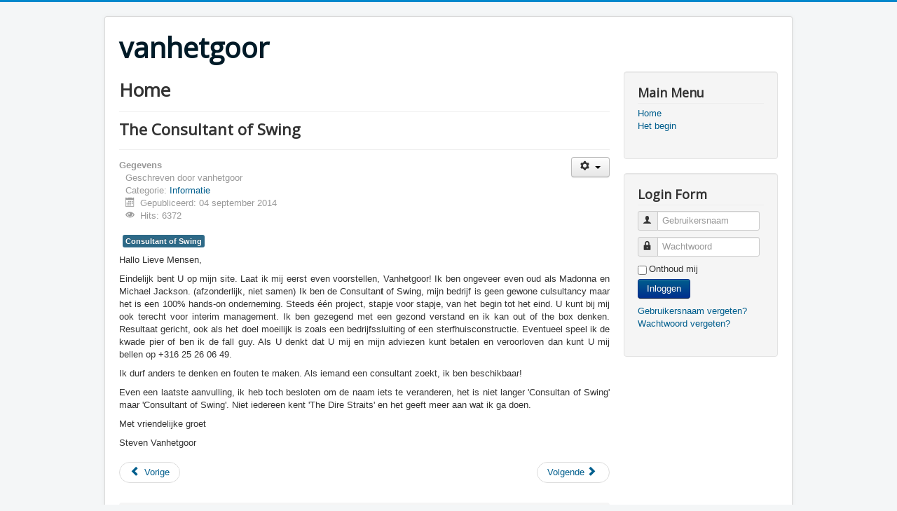

--- FILE ---
content_type: text/html; charset=utf-8
request_url: http://vanhetgoor.com/index.php/nl-NL/8-consultan-of-swing
body_size: 4535
content:
<!DOCTYPE html>
<html lang="nl-nl" dir="ltr">
<head>
	<!-- Optimised with Easy Frontend SEO Free - Kubik-Rubik Joomla! Extensions - https://kubik-rubik.de/efseo-easy-frontend-seo -->
	<meta name="viewport" content="width=device-width, initial-scale=1.0" />
	<meta charset="utf-8" />
	<base href="http://vanhetgoor.com/index.php/nl-NL/8-consultan-of-swing" />
	<meta name="keywords" content="consultant of swing, consultancy, business" />
	<meta name="author" content="vanhetgoor" />
	<meta name="robots" content="index, follow" />
	<meta name="description" content="consultant of swing" />
	<meta name="generator" content="Joomla! - Open Source Content Management" />
	<title>The Consultant of Swing</title>
	<link href="/templates/protostar/favicon.ico" rel="shortcut icon" type="image/vnd.microsoft.icon" />
	<link href="/index.php?option=com_ajax&plugin=arktypography&format=json" rel="stylesheet" />
	<link href="/templates/protostar/css/template.css?ea38830fb0ebabdf091dccb7387f3f18" rel="stylesheet" />
	<link href="https://fonts.googleapis.com/css?family=Open+Sans" rel="stylesheet" />
	<link href="http://vanhetgoor.com/media/editors/arkeditor/css/squeezebox.css" rel="stylesheet" />
	<style>

	h1, h2, h3, h4, h5, h6, .site-title {
		font-family: 'Open Sans', sans-serif;
	}
	</style>
	<script type="application/json" class="joomla-script-options new">{"csrf.token":"fe75279805fe87f43d55a1a789ca5ddf","system.paths":{"root":"","base":""},"system.keepalive":{"interval":840000,"uri":"\/index.php\/nl-NL\/component\/ajax\/?format=json"}}</script>
	<script src="/media/jui/js/jquery.min.js?ea38830fb0ebabdf091dccb7387f3f18"></script>
	<script src="/media/jui/js/jquery-noconflict.js?ea38830fb0ebabdf091dccb7387f3f18"></script>
	<script src="/media/jui/js/jquery-migrate.min.js?ea38830fb0ebabdf091dccb7387f3f18"></script>
	<script src="/media/jui/js/bootstrap.min.js?ea38830fb0ebabdf091dccb7387f3f18"></script>
	<script src="/media/system/js/caption.js?ea38830fb0ebabdf091dccb7387f3f18"></script>
	<script src="http://vanhetgoor.com/media/plg_system_instantpage/js/instantpage.js" type="module"></script>
	<script src="/templates/protostar/js/template.js?ea38830fb0ebabdf091dccb7387f3f18"></script>
	<!--[if lt IE 9]><script src="/media/jui/js/html5.js?ea38830fb0ebabdf091dccb7387f3f18"></script><![endif]-->
	<script src="http://vanhetgoor.com/media/editors/arkeditor/js/jquery.easing.min.js"></script>
	<script src="http://vanhetgoor.com/media/editors/arkeditor/js/squeezebox.min.js"></script>
	<script src="/media/system/js/core.js?ea38830fb0ebabdf091dccb7387f3f18"></script>
	<!--[if lt IE 9]><script src="/media/system/js/polyfill.event.js?ea38830fb0ebabdf091dccb7387f3f18"></script><![endif]-->
	<script src="/media/system/js/keepalive.js?ea38830fb0ebabdf091dccb7387f3f18"></script>
	<script>
jQuery(function($){ initTooltips(); $("body").on("subform-row-add", initTooltips); function initTooltips (event, container) { container = container || document;$(container).find(".hasTooltip").tooltip({"html": true,"container": "body"});} });jQuery(window).on('load',  function() {
				new JCaption('img.caption');
			});(function()
				{
					if(typeof jQuery == 'undefined')
						return;
					
					jQuery(function($)
					{
						if($.fn.squeezeBox)
						{
							$( 'a.modal' ).squeezeBox({ parse: 'rel' });
				
							$( 'img.modal' ).each( function( i, el )
							{
								$(el).squeezeBox({
									handler: 'image',
									url: $( el ).attr( 'src' )
								});
							})
						}
						else if(typeof(SqueezeBox) !== 'undefined')
						{
							$( 'img.modal' ).each( function( i, el )
							{
								SqueezeBox.assign( el, 
								{
									handler: 'image',
									url: $( el ).attr( 'src' )
								});
							});
						}
						
						function jModalClose() 
						{
							if(typeof(SqueezeBox) == 'object')
								SqueezeBox.close();
							else
								ARK.squeezeBox.close();
						}
					
					});
				})();
	</script>

</head>
<body class="site com_content view-article no-layout no-task itemid-101">
	<!-- Body -->
	<div class="body" id="top">
		<div class="container">
			<!-- Header -->
			<header class="header" role="banner">
				<div class="header-inner clearfix">
					<a class="brand pull-left" href="/">
						<span class="site-title" title="vanhetgoor">vanhetgoor</span>											</a>
					<div class="header-search pull-right">
						
					</div>
				</div>
			</header>
						
			<div class="row-fluid">
								<main id="content" role="main" class="span9">
					<!-- Begin Content -->
					
					<div id="system-message-container">
	</div>

					<div class="item-page" itemscope itemtype="https://schema.org/Article">
	<meta itemprop="inLanguage" content="nl-NL" />
		<div class="page-header">
		<h1> Home </h1>
	</div>
	
		
			<div class="page-header">
		<h2 itemprop="headline">
			The Consultant of Swing		</h2>
							</div>
							
<div class="icons">
	
					<div class="btn-group pull-right">
				<button class="btn dropdown-toggle" type="button" id="dropdownMenuButton-8" aria-label="User tools"
				data-toggle="dropdown" aria-haspopup="true" aria-expanded="false">
					<span class="icon-cog" aria-hidden="true"></span>
					<span class="caret" aria-hidden="true"></span>
				</button>
								<ul class="dropdown-menu" aria-labelledby="dropdownMenuButton-8">
											<li class="print-icon"> <a href="/index.php/nl-NL/8-consultan-of-swing?tmpl=component&amp;print=1&amp;layout=default" title="Print article < The Consultant of Swing >" onclick="window.open(this.href,'win2','status=no,toolbar=no,scrollbars=yes,titlebar=no,menubar=no,resizable=yes,width=640,height=480,directories=no,location=no'); return false;" rel="nofollow">			<span class="icon-print" aria-hidden="true"></span>
		Afdrukken	</a> </li>
																			</ul>
			</div>
		
	</div>
			
		
						<dl class="article-info muted">

		
			<dt class="article-info-term">
									Gegevens							</dt>

							<dd class="createdby" itemprop="author" itemscope itemtype="https://schema.org/Person">
					Geschreven door <span itemprop="name">vanhetgoor</span>	</dd>
			
			
										<dd class="category-name">
																		Categorie: <a href="/index.php/nl-NL/" itemprop="genre">Informatie</a>							</dd>			
			
										<dd class="published">
				<span class="icon-calendar" aria-hidden="true"></span>
				<time datetime="2014-09-04T06:44:43+00:00" itemprop="datePublished">
					Gepubliceerd: 04 september 2014				</time>
			</dd>			
		
					
			
										<dd class="hits">
					<span class="icon-eye-open" aria-hidden="true"></span>
					<meta itemprop="interactionCount" content="UserPageVisits:6372" />
					Hits: 6372			</dd>						</dl>
	
			
			<ul class="tags inline">
																	<li class="tag-3 tag-list0" itemprop="keywords">
					<a href="/index.php/nl-NL/component/tags/tag/consultant-of-swing" class="label label-info">
						Consultant of Swing					</a>
				</li>
						</ul>
	
		
								<div itemprop="articleBody">
		<p style="text-align: justify;">Hallo Lieve Mensen,</p>
<p style="text-align: justify;">Eindelijk bent U op mijn site. Laat ik mij eerst even voorstellen, Vanhetgoor! Ik ben ongeveer even oud als Madonna en Michael Jackson. (afzonderlijk, niet samen) Ik ben de Consultan<strong>t</strong> of Swing, mijn bedrijf is geen gewone culsultancy maar het is een 100% hands-on onderneming. Steeds één project, stapje voor stapje, van het begin tot het eind. U kunt bij mij ook terecht voor interim management. Ik ben gezegend met een gezond verstand en ik kan out of the box denken. Resultaat gericht, ook als het doel moeilijk is zoals een bedrijfssluiting of een sterfhuisconstructie. Eventueel speel ik de kwade pier of ben ik de fall guy. Als U denkt dat U mij en mijn adviezen kunt betalen en veroorloven dan kunt U mij bellen op +316 25 26 06 49.</p>
<p style="text-align: justify;">Ik durf anders te denken en fouten te maken. Als iemand een consultant zoekt, ik ben beschikbaar!</p>
<p style="text-align: justify;">Even een laatste aanvulling, ik heb toch besloten om de naam iets te veranderen, het is niet langer 'Consultan of Swing' maar 'Consultant of Swing'. Niet iedereen kent 'The Dire Straits' en het geeft meer aan wat ik ga doen. </p>
<p style="text-align: justify;">Met vriendelijke groet</p>
<p style="text-align: justify;">Steven Vanhetgoor</p> 	</div>

	
	<ul class="pager pagenav">
	<li class="previous">
		<a class="hasTooltip" title="Nieuw Logo" aria-label="Previous article: Nieuw Logo" href="/index.php/nl-NL/6-nieuw-logo" rel="prev">
			<span class="icon-chevron-left" aria-hidden="true"></span> <span aria-hidden="true">Vorige</span>		</a>
	</li>
	<li class="next">
		<a class="hasTooltip" title="Welkom" aria-label="Next article: Welkom" href="/index.php/nl-NL/9-welkom" rel="next">
			<span aria-hidden="true">Volgende</span> <span class="icon-chevron-right" aria-hidden="true"></span>		</a>
	</li>
</ul>
							</div>
					<div class="clearfix"></div>
					<div aria-label="Breadcrumbs" role="navigation">
	<ul itemscope itemtype="https://schema.org/BreadcrumbList" class="breadcrumb">
					<li>
				U bevindt zich hier: &#160;
			</li>
		
						<li itemprop="itemListElement" itemscope itemtype="https://schema.org/ListItem">
											<a itemprop="item" href="/index.php/nl-NL/" class="pathway"><span itemprop="name">Start</span></a>
					
											<span class="divider">
							<img src="/media/system/images/arrow.png" alt="" />						</span>
										<meta itemprop="position" content="1">
				</li>
							<li itemprop="itemListElement" itemscope itemtype="https://schema.org/ListItem" class="active">
					<span itemprop="name">
						The Consultant of Swing					</span>
					<meta itemprop="position" content="2">
				</li>
				</ul>
</div>

					<!-- End Content -->
				</main>
									<div id="aside" class="span3">
						<!-- Begin Right Sidebar -->
						<div class="well _menu"><h3 class="page-header">Main Menu</h3><ul class="nav menu mod-list">
<li class="item-101 default current active"><a href="/index.php/nl-NL/" >Home</a></li><li class="item-123"><a href="/index.php/nl-NL/het-begin" >Het begin</a></li></ul>
</div><div class="well "><h3 class="page-header">Login Form</h3><form action="/index.php/nl-NL/" method="post" id="login-form" class="form-inline">
		<div class="userdata">
		<div id="form-login-username" class="control-group">
			<div class="controls">
									<div class="input-prepend">
						<span class="add-on">
							<span class="icon-user hasTooltip" title="Gebruikersnaam"></span>
							<label for="modlgn-username" class="element-invisible">Gebruikersnaam</label>
						</span>
						<input id="modlgn-username" type="text" name="username" class="input-small" tabindex="0" size="18" placeholder="Gebruikersnaam" />
					</div>
							</div>
		</div>
		<div id="form-login-password" class="control-group">
			<div class="controls">
									<div class="input-prepend">
						<span class="add-on">
							<span class="icon-lock hasTooltip" title="Wachtwoord">
							</span>
								<label for="modlgn-passwd" class="element-invisible">Wachtwoord							</label>
						</span>
						<input id="modlgn-passwd" type="password" name="password" class="input-small" tabindex="0" size="18" placeholder="Wachtwoord" />
					</div>
							</div>
		</div>
						<div id="form-login-remember" class="control-group checkbox">
			<label for="modlgn-remember" class="control-label">Onthoud mij</label> <input id="modlgn-remember" type="checkbox" name="remember" class="inputbox" value="yes"/>
		</div>
				<div id="form-login-submit" class="control-group">
			<div class="controls">
				<button type="submit" tabindex="0" name="Submit" class="btn btn-primary login-button">Inloggen</button>
			</div>
		</div>
					<ul class="unstyled">
							<li>
					<a href="/index.php/nl-NL/component/users/?view=remind&amp;Itemid=101">
					Gebruikersnaam vergeten?</a>
				</li>
				<li>
					<a href="/index.php/nl-NL/component/users/?view=reset&amp;Itemid=101">
					Wachtwoord vergeten?</a>
				</li>
			</ul>
		<input type="hidden" name="option" value="com_users" />
		<input type="hidden" name="task" value="user.login" />
		<input type="hidden" name="return" value="aHR0cDovL3ZhbmhldGdvb3IuY29tL2luZGV4LnBocC9ubC1OTC84LWNvbnN1bHRhbi1vZi1zd2luZw==" />
		<input type="hidden" name="fe75279805fe87f43d55a1a789ca5ddf" value="1" />	</div>
	</form>
</div>
						<!-- End Right Sidebar -->
					</div>
							</div>
		</div>
	</div>
	<!-- Footer -->
	<footer class="footer" role="contentinfo">
		<div class="container">
			<hr />
			
			<p class="pull-right">
				<a href="#top" id="back-top">
					Back to Top				</a>
			</p>
			<p>
				&copy; 2025 vanhetgoor			</p>
		</div>
	</footer>
	
<noscript><strong>JavaScript is currently disabled.</strong>Please enable it for a better experience of <a href="http://2glux.com/projects/jumi">Jumi</a>.</noscript></body>
</html>
